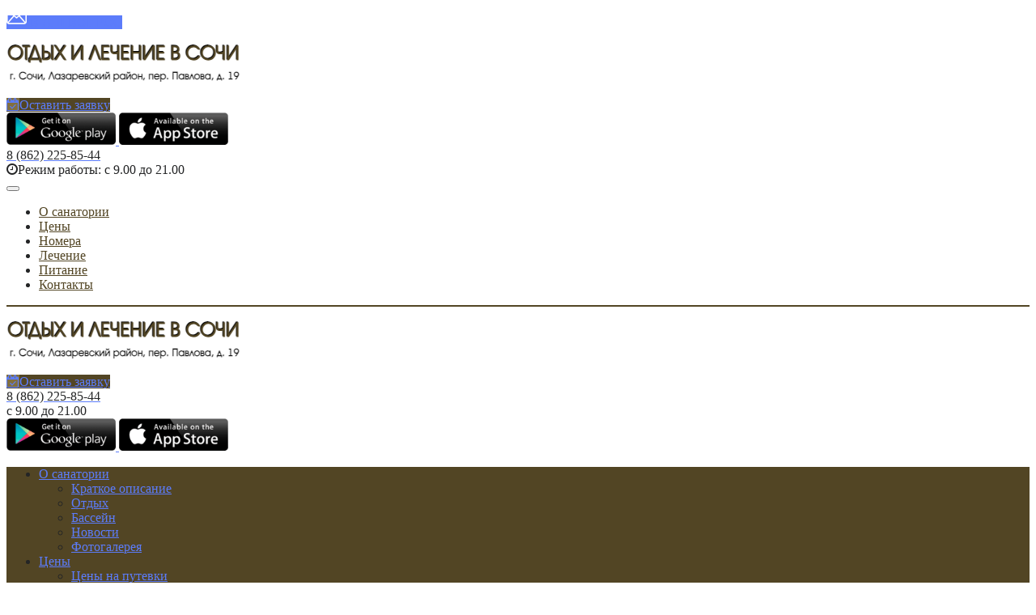

--- FILE ---
content_type: text/html; charset=UTF-8
request_url: https://ooo-sanatoriy.ru/shirak_sochi
body_size: 17009
content:
<!DOCTYPE html>
<html class="no-js" lang="ru_RU">

<head>
    <meta charset="UTF-8">
    <meta name=viewport content="width=device-width, initial-scale=1">
            <link href='/favicon.png' rel='shortcut icon' type='image/png'>
        <meta name="csrf-param" content="_csrf">
<meta name="csrf-token" content="xtmmZwx_svdNuEhZhVTEAHahMtFBA7ElBTl4gQ92tXqpqugefR3drRzvESP_Go5jNfJXuhAy9HI0VTTISUTfEg==">
    <title>Санаторий ШИРАК (SHIRAK) Сочи официальный сайт агентства по туризму</title>
    

        

    <meta property="og:image" content="https://barhatniesezony.ru/upload/icms/images/sanatories/slider/slide_430.jpg">
<meta property="og:image:height" content="300">
<meta property="og:title" content="Санаторий ШИРАК (SHIRAK) Сочи официальный сайт агентства по туризму">
<meta property="og:description" content="Санаторий «Ширак» бывший санаторий «Монерон» Сочи &gt; Официальный сайт (Санатории Сочи в Лазаревском) &gt; Цены  &gt; Акции и скидки пенсионерам на путевки с лечением. Ширак расположен на Черноморском побережье в центре курорта Лазаревское города Сочи, известного самыми длинными и широкими пляжами и уникальным климатом – теплым приморским, близким к влажным субтропикам.  Забронировать номер в Санаторий Ширак в Сочи можно через официальный сайт  ООО......Ширак в Лазаревском.">
<meta property="og:url" content="https://ooo-sanatoriy.ru/shirak_sochi">
<meta property="og:site_name" content="Ширак Сочи">
<meta property="og:locale" content="ru_Ru">
<meta property="og:type" content="website">
<meta name="description" content="Санаторий «Ширак» бывший санаторий «Монерон» Сочи &gt; Официальный сайт (Санатории Сочи в Лазаревском) &gt; Цены  &gt; Акции и скидки пенсионерам на путевки с лечением. Ширак расположен на Черноморском побережье в центре курорта Лазаревское города Сочи, известного самыми длинными и широкими пляжами и уникальным климатом – теплым приморским, близким к влажным субтропикам.  Забронировать номер в Санаторий Ширак в Сочи можно через официальный сайт  ООО......Ширак в Лазаревском.">
<meta name="keywords" content="санаторий ширак,
санаторий ширак официальный сайт,
санаторий ширак лазаревское официальный сайт,
санаторий ширак сочи,
ширак официальный сайт,
санаторий ширак сочи официальный сайт">
<link href="/assets/b52ac160/air-datepicker.css?v=1766207923" rel="stylesheet">
<link href="/assets/e3e2fa09/css/jquery.growl.css?v=1747644915" rel="stylesheet">
<link href="/assets/bea9a40d/css/modules/system/system.base-ouq91q.css?v=1766207923" rel="stylesheet">
<link href="/assets/bea9a40d/css/modules/system/system.menus.theme-ouq91q.css?v=1766207923" rel="stylesheet">
<link href="/assets/bea9a40d/css/modules/system/system.messages.theme-ouq91q.css?v=1766207923" rel="stylesheet">
<link href="/assets/bea9a40d/css/modules/system/system.theme-ouq91q.css?v=1766207923" rel="stylesheet">
<link href="/assets/bea9a40d/css/modules/field/field.theme-ouq91q.css?v=1766207923" rel="stylesheet">
<link href="/assets/bea9a40d/css/modules/user/user.base-ouq91q.css?v=1766207923" rel="stylesheet">
<link href="/assets/bea9a40d/css/modules/user/user.theme-ouq91q.css?v=1766207923" rel="stylesheet">
<link href="/assets/bea9a40d/css/apbase.normalize-ouq91q.css?v=1766207923" rel="stylesheet">
<link href="/assets/bea9a40d/css/apbase.styles-ouq91q.css?v=1766207923" rel="stylesheet">
<link href="https://fonts.googleapis.com/css?family=Roboto:400,500,700&amp;amp;subset=latin,cyrillic,cyrillic-ext" rel="stylesheet">
<link href="https://fonts.googleapis.com/css?family=Roboto+Slab:700&amp;amp;subset=latin,cyrillic" rel="stylesheet">
<link href="https://fonts.googleapis.com/css?family=Russo+One&amp;amp;subset=latin,cyrillic" rel="stylesheet">
<link href="https://maxcdn.bootstrapcdn.com/font-awesome/4.7.0/css/font-awesome.min.css" rel="stylesheet">
<link href="/assets/bea9a40d/vendor/fancybox/jquery.fancybox.min.css?v=1766207923" rel="stylesheet">
<link href="/assets/bea9a40d/vendor/slick/slick.css?v=1766207923" rel="stylesheet">
<link href="/assets/bea9a40d/vendor/slick/slick-theme.css?v=1766207923" rel="stylesheet">
<link href="/assets/bea9a40d/css/custom.css?v=1766207923" rel="stylesheet">
<link href="/assets/bea9a40d/css/topform.css?v=1766207923" rel="stylesheet">
<style>.s-page {
    background: #ededed;
}

.s-page-style .s-section, .s-page-style .pane-addmi-breadcrumb {
    background-color: #ffffff;
}

.s-page-style, .pane-sanatorium-extra-sidebar-menu .menu a, .s-page-style .node-room-full .node-title, .s-page-style .pane-sanatorium-extra-phone-2-header .pane-content, .s-page-style .node-room-full .field--price {
    color: #242526;
}

.s-page-style h1, .s-page-style h2, .s-page-style h3, .s-page-style h4, .s-page-style h5, .s-page-style h6, .s-page-style .pane-title {
    color: #242526;
}

.s-page-style a {
    color: #5c7cfa;
}
.pane-sanatorium-extra-order-room-header .pane-content a {
    background-color: #524524;
}
.pane-sanatorium-extra-order-room-header .pane-content a .fa, .pane-sanatorium-extra-order-room-header .pane-content a:hover {
    background-color: #826f3d;
}
.s-page-style .node-room-full .field--order-room a, a.fckbutton, .pane-sanatorium-extra-main-menu .menu, .pane-sanatorium-extra-sidebar-menu .menu a.active, .pane-sanatorium-extra-sidebar-menu .menu a:hover, .field--order-room a, .all-view a, .s-page-style .pager_wrap, .s-page-style .pagination, .node-sys_consult-full .field--set_quetion a {
    background-color: #524524;
}
.form-submit {
    background-color: #524524;
}
.form-checkbox .control-label::before {
    border-color: #524524;
}
.form-checkbox input[type="checkbox"]:checked + .control-label::before {
    background-color: #524524;
}
.pane-sanatorium-extra-main-menu .block--menu > .menu > li:hover > a, .pane-sanatorium-extra-main-menu .block--menu > .menu > li.active > a, .pane-sanatorium-extra-main-menu .block--menu > .menu > li.active-trail > a, .pane-sanatorium-extra-main-menu .block--menu .menu .menu > li:hover > a, .pane-sanatorium-extra-main-menu .block--menu .menu .menu > li.active > a, .pane-sanatorium-extra-main-menu .block--menu .menu .menu > li.active-trail > a, .all-view a:hover, .field--order-room a:hover, .node-sys_consult-full .field--set_quetion a:hover {
    background-color: #826f3d !important;
}
.s-page-style a.inline-order-button:hover, .s-page-style a.inline-question-button:hover, a.fckbutton:hover {
    background-color: #826f3d !important;
}
.form-submit:hover {
    background-color: #826f3d;
}
.s-page-style .pagination {
    border-color: #826f3d !important;
}

.s-page-style a.inline-order-button, .s-page-style a.inline-question-button {
    background: #524524;
    color: #fff;
}
.pagination {
    background: #524524;
    border-color: #826f3d;
}
.s-page-style .pagination a, .s-page-style .pagination .active {
    color: #fff;
}
.header-main-mobile .burger-button .stick {
    background-color: #524524;
}
.header-main-mobile .burger-menu-block {
    border-bottom: 2px solid #524524
}
.header-main-mobile .burger-menu-block a {
    color: #524524;
}
.wrap-menu-mobile ul li a {
    background-color: #524524;
}
.wrap-menu-mobile ul li a:active,
.wrap-menu-mobile ul li a:hover,
{
    background-color: #826f3d;
}
.slide-form-wrapper .slide-form .form-group.agreement label::before {
    color: #524524;
}
.slide-form-wrapper .slide-form .form-group .submit {
    background-color: #524524
}
.slide-form-wrapper .slide-form .form-group .submit:hover {
    background-color: #826f3d
}</style>
<script src="https://www.googletagmanager.com/gtag/js?id=UA-114297540-1" async></script>
<script>var inputmask_69a2315d = {"mask":"+7(999)999-99-99"};</script>
    <style>
        #stellsPartner1 {
            margin-bottom: 0 !important;
        }
    </style>
    <script type="text/javascript" async src="https://app.uiscom.ru/static/cs.min.js?k=HAkfW0bvFk7Q3K_8KgAdT4ZWQXDKx7Kh"></script>
</head>

<body class="html not-front not-logged-in page-node page-node- page-node-2273 node-type-sanatorium mac desktop page-front-sanatorium s-page-style section-prometheus">
            
<style>
        #sanatory-button-217 {
        background-color: #5c7cfa;
    }

    </style>

<div class="float-buttons">
                        <a id="sanatory-button-217" class="js-sanatory-question-button" href="javascript:void(0);" data-id="217">                            <img src="/upload/icms/images/button/icon_7.png">
                В АШ ВОПРОС        </a>    </div>
    <div class="s-page">
        <div class="s-page-wrap">
            <div class="s-section">
                <header class="s-header new">
                    <div class="header-wrap-main">
                                                <div class="column logo">
                            <div class="panel-pane pane-block pane-sanatorium-extra-logo">
                                <div class="pane-content">
                                                                            <a id="logo" href="/shirak_sochi" href="javascript:;">
                                            <img src="/upload/icms/images/sanatories/logos/logo_97.png">
                                        </a>
                                                                    </div>
                            </div>
                        </div>
                        <div class="column order-call">
                            <div class="panel-pane pane-block pane-sanatorium-extra-order-room-header">
                                <div class="pane-content">
                                    <a class="autodialog js-sanatory-order-button" href="javascript:;">
                                        <i class="fa fa-calendar-check-o"></i>Оставить заявку
                                    </a>
                                </div>
                            </div>
                        </div>
                        <div class="column info-first">
                                                        <div class="panel-pane pane-block pane-sanatorium-extra-order-call">
                                <div class="pane-content">
                                    <a href='https://play.google.com/store/apps/details?id=com.sanatoriy.ru' target="_blank">
                                        <img src='/assets/a4929ebd/images/googleplay-icon.png' style="width:135px;">
                                    </a>
                                    <a target="_blank" href='https://apps.apple.com/ru/app/%D1%81%D0%B0%D0%BD%D0%B0%D1%82%D0%BE%D1%80%D0%B8%D0%B8-%D1%80%D0%BE%D1%81%D1%81%D0%B8%D0%B8/id1577350811'>
                                        <img src='/assets/a4929ebd/images/appstore-icon.png' style="width:135px;">
                                    </a>
                                </div>
                            </div>
                        </div>
                        <div class="column info-second">
                            <a id="san-phone-one" href="tel:8 (862) 225-85-44" class="panel-pane pane-block pane-sanatorium-extra-phone-2-header">
                                <div class="pane-content" itemprop="telephone" content="+88622258544">
                                    8 (862) 225-85-44                                </div>
                            </a>
                                                            <div class="panel-pane pane-block pane-sanatorium-extra-mode-work">
                                    <div class="pane-content" itemprop="openingHours">
                                        <i class="fa fa-clock-o"></i>Режим
                                        работы: с 9.00 до 21.00                                    </div>
                                </div>
                                                    </div>
                    </div>
                    <div class="header-wrap-main header-main-mobile">
                        <div class="first-line">

                                                            <div class="burger-block">
                                    <button class="burger-button">
                                        <div class="stick"></div>
                                        <div class="stick"></div>
                                        <div class="stick"></div>
                                    </button>
                                </div>
                                <div class="burger-menu-block">
                                    
<nav class="burger-nav">
    <ul>
            <li>
                            <a href="/shirak_sochi/o_sanatorii">
                    О санатории                </a>
             
        </li>
                <li>
                            <a href="/shirak_sochi/ceny">
                    Цены                </a>
             
        </li>
                <li>
                            <a href="/shirak_sochi/nomera">
                    Номера                </a>
             
        </li>
                <li>
                            <a href="/shirak_sochi/lechenie">
                    Лечение                </a>
             
        </li>
                <li>
                            <a href="/shirak_sochi/pitanie">
                    Питание                </a>
             
        </li>
                <li>
                            <a href="/shirak_sochi/kontakty">
                    Контакты                </a>
             
        </li>
            </ul>
</nav>
                                </div>
                                                        <div class="column logo">
                                <div class="panel-pane pane-block pane-sanatorium-extra-logo">
                                    <div class="pane-content">
                                                                                    <a id="logo" href="/shirak_sochi" href="javascript:;">
                                                <img src="/upload/icms/images/sanatories/logos/logo_97.png">
                                            </a>
                                                                            </div>
                                </div>
                            </div>
                            <div class="column order-call">
                                <div class="panel-pane pane-block pane-sanatorium-extra-order-room-header">
                                    <div class="pane-content">
                                        <a class="autodialog js-sanatory-order-button" href="javascript:;">
                                            <i class="fa fa-calendar-check-o"></i>Оставить заявку
                                        </a>
                                    </div>
                                </div>
                            </div>
                        </div>
                        <div class="second-line">
                            <div class="column info-second">
                                <a id="san-phone-one" href="tel:8 (862) 225-85-44" class="panel-pane pane-block pane-sanatorium-extra-phone-2-header">
                                    <div class="pane-content" itemprop="telephone" content="+88622258544">
                                        8 (862) 225-85-44                                    </div>
                                </a>
                                                                    <div class="panel-pane pane-block pane-sanatorium-extra-mode-work">
                                        <div class="pane-content" itemprop="openingHours">
                                            с 9.00 до 21.00                                        </div>
                                    </div>
                                                            </div>
                            <div class="column info-first">
                                                                <div class="panel-pane pane-block pane-sanatorium-extra-order-call">
                                    <div class="pane-content">
                                        <a href='https://play.google.com/store/apps/details?id=com.sanatoriy.ru' target="_blank">
                                            <img src='/assets/a4929ebd/images/googleplay-icon.png' style="width:135px;">
                                        </a>
                                        <a target="_blank" href='https://apps.apple.com/ru/app/%D1%81%D0%B0%D0%BD%D0%B0%D1%82%D0%BE%D1%80%D0%B8%D0%B8-%D1%80%D0%BE%D1%81%D1%81%D0%B8%D0%B8/id1577350811'>
                                            <img src='/assets/a4929ebd/images/appstore-icon.png' style="width:135px;">
                                        </a>
                                    </div>
                                </div>
                            </div>
                        </div>
                    </div>
                    <div class="header-wrap-menu">
                        <div class="panel-pane pane-block pane-sanatorium-extra-main-menu">
                            <div class="pane-content">
                                
<nav role="navigation" class="block block--menu">

    <ul class="menu">
        
            <li>
                                    <a href="/shirak_sochi/o_sanatorii">
                        О санатории                    </a>
                                                    <ul class="menu">
                                                    <li class="leaf">
                                <a href="/shirak_sochi/o_sanatorii/kratkoe_opisanie">
                                    Краткое описание                                </a>
                            </li>
                                                    <li class="leaf">
                                <a href="/shirak_sochi/o_sanatorii/otdyh">
                                    Отдых                                </a>
                            </li>
                                                    <li class="leaf">
                                <a href="/shirak_sochi/o_sanatorii/basseyn">
                                    Бассейн                                </a>
                            </li>
                                                    <li class="leaf">
                                <a href="/shirak_sochi/o_sanatorii/novosti">
                                    Новости                                </a>
                            </li>
                                                    <li class="leaf">
                                <a href="/shirak_sochi/o_sanatorii/foto">
                                    Фотогалерея                                </a>
                            </li>
                                            </ul>
                                            </li>

        
            <li>
                                    <a href="/shirak_sochi/ceny">
                        Цены                    </a>
                                                    <ul class="menu">
                                                    <li class="leaf">
                                <a href="/shirak_sochi/ceny/ceny_na_putevki">
                                    Цены на путевки                                </a>
                            </li>
                                            </ul>
                                            </li>

        
            <li>
                                    <a href="/shirak_sochi/nomera">
                        Номера                    </a>
                                                            </li>

        
            <li>
                                    <a href="/shirak_sochi/lechenie">
                        Лечение                    </a>
                                                                    <ul class="menu">
                                                <li class="leaf">
                            <a href="javascript:void(0);" class="js-sanatory-question-button">Задать вопрос</a>
                        </li>
                    </ul>
                            </li>

        
            <li>
                                    <a href="/shirak_sochi/pitanie">
                        Питание                    </a>
                                                            </li>

        
            <li>
                                    <a href="/shirak_sochi/kontakty">
                        Контакты                    </a>
                                                            </li>

                <li class="mobile-more">
            <button class="mobile-more-button">...</button>
        </li>
    </ul>

</nav>                            </div>
                        </div>
                    </div>
                </header>
                
    
    <div class="s-content-top">
        <div class="panel-pane pane-views pane-slider pane-slider-views-block">
            <div class="pane-content">
                <div class="view-slider view-slider-block">
                    <div class="view-content">
                        <div class="views-row views-row-1">
                            <div class="views-field views-field-field-img">

                                <div class="slide-form-wrapper">
                                    <form id="topform" action="#">
                                        <div class="slide-form">
                                            <input type="hidden" id="sanatory_name" name="name" value="Ширак Сочи">
                                            <input type="hidden" id="url" name="url" value="https://ooo-sanatoriy.ru/shirak_sochi">
                                            <div class="form-header">Узнайте наличие свободных мест</div>
                                            <div class="form-group">
                                                <input type="text" class="date" name="dateFrom" id="date-from" placeholder="Дата заезда">
                                                <div class="float-image">
                                                    <svg width="24" height="24" viewBox="0 0 24 24" fill="none" xmlns="http://www.w3.org/2000/svg">
                                                        <path d="M17 14C17.5523 14 18 13.5523 18 13C18 12.4477 17.5523 12 17 12C16.4477 12 16 12.4477 16 13C16 13.5523 16.4477 14 17 14Z" fill="#B3B5BA" />
                                                        <path d="M17 18C17.5523 18 18 17.5523 18 17C18 16.4477 17.5523 16 17 16C16.4477 16 16 16.4477 16 17C16 17.5523 16.4477 18 17 18Z" fill="#B3B5BA" />
                                                        <path d="M13 13C13 13.5523 12.5523 14 12 14C11.4477 14 11 13.5523 11 13C11 12.4477 11.4477 12 12 12C12.5523 12 13 12.4477 13 13Z" fill="#B3B5BA" />
                                                        <path d="M13 17C13 17.5523 12.5523 18 12 18C11.4477 18 11 17.5523 11 17C11 16.4477 11.4477 16 12 16C12.5523 16 13 16.4477 13 17Z" fill="#B3B5BA" />
                                                        <path d="M7 14C7.55229 14 8 13.5523 8 13C8 12.4477 7.55229 12 7 12C6.44772 12 6 12.4477 6 13C6 13.5523 6.44772 14 7 14Z" fill="#B3B5BA" />
                                                        <path d="M7 18C7.55229 18 8 17.5523 8 17C8 16.4477 7.55229 16 7 16C6.44772 16 6 16.4477 6 17C6 17.5523 6.44772 18 7 18Z" fill="#B3B5BA" />
                                                        <path fill-rule="evenodd" clip-rule="evenodd" d="M7 1.75C7.41421 1.75 7.75 2.08579 7.75 2.5V3.26272C8.412 3.24999 9.14133 3.24999 9.94346 3.25H14.0564C14.8586 3.24999 15.588 3.24999 16.25 3.26272V2.5C16.25 2.08579 16.5858 1.75 17 1.75C17.4142 1.75 17.75 2.08579 17.75 2.5V3.32709C18.0099 3.34691 18.2561 3.37182 18.489 3.40313C19.6614 3.56076 20.6104 3.89288 21.3588 4.64124C22.1071 5.38961 22.4392 6.33855 22.5969 7.51098C22.75 8.65018 22.75 10.1058 22.75 11.9435V14.0564C22.75 15.8941 22.75 17.3498 22.5969 18.489C22.4392 19.6614 22.1071 20.6104 21.3588 21.3588C20.6104 22.1071 19.6614 22.4392 18.489 22.5969C17.3498 22.75 15.8942 22.75 14.0565 22.75H9.94359C8.10585 22.75 6.65018 22.75 5.51098 22.5969C4.33856 22.4392 3.38961 22.1071 2.64124 21.3588C1.89288 20.6104 1.56076 19.6614 1.40314 18.489C1.24997 17.3498 1.24998 15.8942 1.25 14.0564V11.9436C1.24998 10.1058 1.24997 8.65019 1.40314 7.51098C1.56076 6.33855 1.89288 5.38961 2.64124 4.64124C3.38961 3.89288 4.33856 3.56076 5.51098 3.40313C5.7439 3.37182 5.99006 3.34691 6.25 3.32709V2.5C6.25 2.08579 6.58579 1.75 7 1.75ZM5.71085 4.88976C4.70476 5.02502 4.12511 5.27869 3.7019 5.7019C3.27869 6.12511 3.02502 6.70476 2.88976 7.71085C2.86685 7.88123 2.8477 8.06061 2.83168 8.25H21.1683C21.1523 8.06061 21.1331 7.88124 21.1102 7.71085C20.975 6.70476 20.7213 6.12511 20.2981 5.7019C19.8749 5.27869 19.2952 5.02502 18.2892 4.88976C17.2615 4.75159 15.9068 4.75 14 4.75H10C8.09318 4.75 6.73851 4.75159 5.71085 4.88976ZM2.75 12C2.75 11.146 2.75032 10.4027 2.76309 9.75H21.2369C21.2497 10.4027 21.25 11.146 21.25 12V14C21.25 15.9068 21.2484 17.2615 21.1102 18.2892C20.975 19.2952 20.7213 19.8749 20.2981 20.2981C19.8749 20.7213 19.2952 20.975 18.2892 21.1102C17.2615 21.2484 15.9068 21.25 14 21.25H10C8.09318 21.25 6.73851 21.2484 5.71085 21.1102C4.70476 20.975 4.12511 20.7213 3.7019 20.2981C3.27869 19.8749 3.02502 19.2952 2.88976 18.2892C2.75159 17.2615 2.75 15.9068 2.75 14V12Z" fill="#B3B5BA" />
                                                    </svg>
                                                </div>
                                            </div>
                                            <div class="form-group">
                                                <input type="text" class="date" name="dateTo" id="date-to" placeholder="Дата отъезда">
                                                <div class="float-image">
                                                    <svg width="24" height="24" viewBox="0 0 24 24" fill="none" xmlns="http://www.w3.org/2000/svg">
                                                        <path d="M17 14C17.5523 14 18 13.5523 18 13C18 12.4477 17.5523 12 17 12C16.4477 12 16 12.4477 16 13C16 13.5523 16.4477 14 17 14Z" fill="#B3B5BA" />
                                                        <path d="M17 18C17.5523 18 18 17.5523 18 17C18 16.4477 17.5523 16 17 16C16.4477 16 16 16.4477 16 17C16 17.5523 16.4477 18 17 18Z" fill="#B3B5BA" />
                                                        <path d="M13 13C13 13.5523 12.5523 14 12 14C11.4477 14 11 13.5523 11 13C11 12.4477 11.4477 12 12 12C12.5523 12 13 12.4477 13 13Z" fill="#B3B5BA" />
                                                        <path d="M13 17C13 17.5523 12.5523 18 12 18C11.4477 18 11 17.5523 11 17C11 16.4477 11.4477 16 12 16C12.5523 16 13 16.4477 13 17Z" fill="#B3B5BA" />
                                                        <path d="M7 14C7.55229 14 8 13.5523 8 13C8 12.4477 7.55229 12 7 12C6.44772 12 6 12.4477 6 13C6 13.5523 6.44772 14 7 14Z" fill="#B3B5BA" />
                                                        <path d="M7 18C7.55229 18 8 17.5523 8 17C8 16.4477 7.55229 16 7 16C6.44772 16 6 16.4477 6 17C6 17.5523 6.44772 18 7 18Z" fill="#B3B5BA" />
                                                        <path fill-rule="evenodd" clip-rule="evenodd" d="M7 1.75C7.41421 1.75 7.75 2.08579 7.75 2.5V3.26272C8.412 3.24999 9.14133 3.24999 9.94346 3.25H14.0564C14.8586 3.24999 15.588 3.24999 16.25 3.26272V2.5C16.25 2.08579 16.5858 1.75 17 1.75C17.4142 1.75 17.75 2.08579 17.75 2.5V3.32709C18.0099 3.34691 18.2561 3.37182 18.489 3.40313C19.6614 3.56076 20.6104 3.89288 21.3588 4.64124C22.1071 5.38961 22.4392 6.33855 22.5969 7.51098C22.75 8.65018 22.75 10.1058 22.75 11.9435V14.0564C22.75 15.8941 22.75 17.3498 22.5969 18.489C22.4392 19.6614 22.1071 20.6104 21.3588 21.3588C20.6104 22.1071 19.6614 22.4392 18.489 22.5969C17.3498 22.75 15.8942 22.75 14.0565 22.75H9.94359C8.10585 22.75 6.65018 22.75 5.51098 22.5969C4.33856 22.4392 3.38961 22.1071 2.64124 21.3588C1.89288 20.6104 1.56076 19.6614 1.40314 18.489C1.24997 17.3498 1.24998 15.8942 1.25 14.0564V11.9436C1.24998 10.1058 1.24997 8.65019 1.40314 7.51098C1.56076 6.33855 1.89288 5.38961 2.64124 4.64124C3.38961 3.89288 4.33856 3.56076 5.51098 3.40313C5.7439 3.37182 5.99006 3.34691 6.25 3.32709V2.5C6.25 2.08579 6.58579 1.75 7 1.75ZM5.71085 4.88976C4.70476 5.02502 4.12511 5.27869 3.7019 5.7019C3.27869 6.12511 3.02502 6.70476 2.88976 7.71085C2.86685 7.88123 2.8477 8.06061 2.83168 8.25H21.1683C21.1523 8.06061 21.1331 7.88124 21.1102 7.71085C20.975 6.70476 20.7213 6.12511 20.2981 5.7019C19.8749 5.27869 19.2952 5.02502 18.2892 4.88976C17.2615 4.75159 15.9068 4.75 14 4.75H10C8.09318 4.75 6.73851 4.75159 5.71085 4.88976ZM2.75 12C2.75 11.146 2.75032 10.4027 2.76309 9.75H21.2369C21.2497 10.4027 21.25 11.146 21.25 12V14C21.25 15.9068 21.2484 17.2615 21.1102 18.2892C20.975 19.2952 20.7213 19.8749 20.2981 20.2981C19.8749 20.7213 19.2952 20.975 18.2892 21.1102C17.2615 21.2484 15.9068 21.25 14 21.25H10C8.09318 21.25 6.73851 21.2484 5.71085 21.1102C4.70476 20.975 4.12511 20.7213 3.7019 20.2981C3.27869 19.8749 3.02502 19.2952 2.88976 18.2892C2.75159 17.2615 2.75 15.9068 2.75 14V12Z" fill="#B3B5BA" />
                                                    </svg>
                                                </div>
                                            </div>
                                            <div class="form-group form-group-flex">
                                                <label for="count">Количество человек</label>
                                                <div class="countable-input">
                                                    <button type="button" class="count-minus">
                                                        <svg width="13" height="2" viewBox="0 0 13 2" fill="none" xmlns="http://www.w3.org/2000/svg">
                                                            <rect y="2" width="1.5" height="13" rx="0.75" transform="rotate(-90 0 2)" fill="#B3B5BA" />
                                                        </svg>
                                                    </button>
                                                    <input type="number" value="1" name="count" id="count">
                                                    <button type="button" class="count-plus">
                                                        <svg width="14" height="13" viewBox="0 0 14 13" fill="none" xmlns="http://www.w3.org/2000/svg">
                                                            <path d="M6.75 0C6.33579 0 6 0.335786 6 0.75V5.75H1C0.585786 5.75 0.25 6.08579 0.25 6.5C0.25 6.91421 0.585786 7.25 1 7.25H6V12.25C6 12.6642 6.33579 13 6.75 13C7.16421 13 7.5 12.6642 7.5 12.25V7.25H12.5C12.9142 7.25 13.25 6.91421 13.25 6.5C13.25 6.08579 12.9142 5.75 12.5 5.75H7.5V0.75C7.5 0.335786 7.16421 0 6.75 0Z" fill="#B3B5BA" />
                                                        </svg>
                                                    </button>
                                                </div>
                                                <img class="float-image" src="" alt="">
                                            </div>
                                            <div class="form-group">
                                                <label for="phone">Ваш телефон <span class="required">*</span></label>
                                                <input type="tel" name="phone" id="phone" placeholder="+7 (999) 999-99-99" minlength="16" required>
                                            </div>
                                            <div class="form-group agreement">
                                                <input type="checkbox" name="agreement" id="agreement" required>
                                                <label for="agreement"><span>Нажимая кнопку "Отправить", вы соглашаетесь на обработку персональных данных</span></label>
                                            </div>
                                            <div class="form-group">
                                                <button class="submit" type="sumbit" id="topform-submit">Отправить</button>
                                            </div>
                                        </div>
                                    </form>
                                </div>

                                <div class="field-content js-sanatory-main-slider">
                                                                                                                        <img src="/resize/cache/9670cc956f1af4c44933a880b63ea700.jpg">
                                                                                                            </div>
                            </div>
                        </div>
                    </div>
                </div>
            </div>
        </div>
    </div>

<div class="s-main">
    <main class="s-content contextual-links-region" role="main">
        <div class="panel-pane pane-page-content">
            <div class="pane-content">
                <div class="panel-pane pane-entity-field pane-node-body">

                    <h1 class="pane-title">
                        Санаторий «Ширак» г. Сочи, курорт Лазаревское - цены на путевки  2026 года                    </h1>
                    <div class="pane-content">
                        <div class="body">
                            <div class="field__items">
                                <div class="field__item even">
                                    <script type="text/javascript" charset="utf-8" src="https://stells.info/assets/js/partner.fire.js"></script>
<div class="s-partnership" style="display:none;">XkA4sDAhHrfvk6qVWTd7VWwdoz0O0t3ENMcSE5z6Pvk%3D</div>

<p>Санаторий &laquo;Ширак&raquo; расположен на Черноморском побережье в центре курорта Лазаревское города Сочи, известного самыми длинными и широкими пляжами и уникальным климатом &ndash; теплым приморским, близким к влажным субтропикам. Территория санатория Ширак в Сочи находится в пешей доступности от Сочинского национального парка, горной реки Псезуапсе и в то же время в населенном пункте с торговыми центрами, киноконцертными залами, кинотеатрами, дельфинариями, океанариумами, парком с аттракционами. До берега моря и центральной набережной - 1 км, организован бесплатный трансфер автобусом санатория на пляж и обратно.</p>

<p><span style="color:#B22222;"><strong>С</strong></span>анаторий Ширак, Сочи находится в спальном районе в 500 м от центра поселка. До парка &laquo;Культуры и отдыха&raquo; и набережной 800 м. Санаторно-курортный комплекс &laquo;Ширак&raquo; располагает небольшой территорией, но довольно уютной.</p>

<p><span style="color:#B22222;"><strong>Расположение :</strong></span> Санаторий &laquo;Ширак&raquo; расположен в курортном поселке Лазаревское, в 90 км от аэропорта г. Адлер, в 2 км от ж/д станции Лазаревская, в 1 км от центра пос. Лазаревское, в 60 км от центра г. Сочи.</p>

<p><span style="color:#B22222;"><strong>Размещение :</strong></span> пятиэтажный корпус.</p>

<p><strong><span style="color:#B22222;">Номерной фонд санатория &laquo;Ширак&raquo; :</span></strong></p>

<p><u>2-ух/местный стандарт.</u><br />
Количество основных мест : 2.<br />
В номере : душ, туалет, ТВ, холодильник, телефон, кондиционер, сейф, набор посуды, двуспальная или две раздельные кровати.</p>

<p><u>2-ух/местный стандарт улучшенный.</u><br />
Количество основных мест : 2.<br />
Количество дополнительных мест : 1.<br />
В номере : душ, туалет, ТВ, холодильник, телефон, кондиционер, сейф, набор посуды, двуспальная или две раздельные кровати.</p>

<p><u>2-ух/местный комфорт семейный.</u><br />
Количество основных мест : 2.<br />
Количество дополнительных мест : 1.<br />
В номере : ванна, туалет, ТВ, холодильник, телефон, кондиционер, фен, сейф, электрочайник, набор посуды, двуспальная или две раздельные кровати.</p>

<p><u>4-х/местный 3-х/комнатный комфорт полулюкс.</u><br />
Количество основных мест : 4.<br />
Количество дополнительных мест : 1.<br />
В номере : ванна, туалет, ТВ, холодильник, телефон, кондиционер, фен, сейф, электрочайник, набор посуды, двуспальная или две раздельные кровати.</p>

<p><span style="color:#B22222;"><strong>Водоснабжение :</strong> </span>холодная и горячая вода постоянно.</p>

<p><span style="color:#B22222;"><strong>Питание :</strong></span> ресторан.</p>

<p><span style="color:#B22222;"><strong>Система питания :</strong> </span>4-х разовое, завтрак.</p>

<p><span style="color:#B22222;"><strong>Профиль лечения :</strong></span> заболевания опорно-двигательного аппарата (остеохондрозы и их синдромы), нервной системы (неврозы, нейроциркуляторная дистония), органов дыхания не туберкулезного характера (бронхиты, хронические тонзиллиты, ларингиты), мочеполовой системы (невоспалительные заболевания), заболевания кожи и подкожной клетчатки, общее оздоровление организма, профилактика развития обострений хронических заболеваний.</p>

<p><span style="color:#B22222;"><strong>Лечебная база :</strong> </span>физиотерапевтические процедуры (гальванизация, УФО-терапия, электрофорез, дарсонвализация, диадинамотерапия, УВЧ-терапия, амплипульс, ультратон, ультразвук, магнитотерапия, интерференцтерапия, электросон, лазеротерапия, СМТ-терапия), бальнеопроцедуры (аэро-массажные ванны, фито-ванны, йодобромные, нафталановые, бишофитные, с кристаллами Легран, подводный душ-массаж, сухая углекислая ванна, ручной лечебный массаж, ароматерапия), теплолечение (озокерито-парафинолечение, грязелечение, ингаляции, фито-лечение, кислородный коктейль, лечебная физкультура, климатолечение, электрокардиограмма, лабораторное обследование, бювет с минеральными водами).</p>

<p><span style="color:#B22222;"><strong>К услугам отдыхающих :</strong></span> бары, караоке-бар, сауна, фитнес-зал, бильярд, зал игровых автоматов, DVD-экран, охраняемая автостоянка, организуются экскурсии, библиотека, выступления творческих коллективов, дискотека, анимационные программы, охраняемая автостоянка, доступ в интернет, конференц-зал.</p>

<p><span style="color:#B22222;"><strong>Спорт :</strong></span> открытый взрослый (9*21м) и детский бассейны (6*6м), тренажерный зал, волейбольная площадка, настольный теннис, прокат спортинвентаря, велосипедов, роликов.</p>

<p><span style="color:#B22222;"><strong>Дети :</strong></span> принимаются с любого возраста.</p>

<p><span style="color:#B22222;"><strong>Дети принимаются на лечение :</strong> </span>с 4-х лет.</p>

<p><span style="color:#B22222;"><strong>Детям :</strong></span> игровая комната, городок-лабиринт, зал детских игровых аттракционов, детский бассейн.</p>

<p><span style="color:#B22222;"><strong>Пляж :</strong> </span>галечный, в 900 метрах от комплекса. На пляж и обратно гостей санатория доставляют комфортабельным автобусом по расписанию. Пляж &laquo;Лазурный&raquo; оборудован : кабинами для переодевания, медпунктом, аэрарием, душевыми, туалетом. Работают бары, прокат зонтов, шезлонгов, гидровелосипедов, лодок-рафтов; можно прокатиться на &laquo;банане&raquo; и на гидроцикле, заняться дайвингом.</p>

<p><span style="color:#B22222;"><strong>Особенности :</strong></span></p>

<p><span style="color:#B22222;"><strong>Внимание !</strong></span> 1,2,3,7,10 января 2018 года медицинское отделение не работает, лечение не предоставляется;<br />
дети до 3-х лет (вкл.) принимаются в санаторий без лечения по предварительному согласованию с администрацией санатория;<br />
дети принимаются на лечение с 4-х лет;<br />
заезд для путевок с лечением от 10 суток, для путевок без лечения от 5 суток;</p>

<p><span style="color:#B22222;"><strong>Внимание!</strong></span> При бронировании авиатура для туристов с ребенком до 2-х лет, просим делать примечание к заявке о наличии инфанта. В данном случае, стоимость, обозначенная на сайте компании, будет пересчитана в меньшую сторону из расчета 400 рублей в одну сторону за 1 ребенка.</p>

<p><span style="color:#B22222;"><strong>Документы :</strong></span> паспорт, путевка, медицинский страховой полис, санаторно-курортная карта или выписка из истории болезни, для детей &ndash; справка об эпидокружении, свидетельство о рождении.</p>

<p><span style="color:#B22222;"><strong>Расчетный час :</strong></span> заезд с 12:00, выезд до 11:00.</p>

<p><span style="color:#B22222;"><strong>В стоимость входит :</strong></span> проживание, питание по выбранному тарифу, лечение (для путевок с лечением).</p>

<p><span style="color:#B22222;"><strong>Бесплатные услуги :</strong> </span>для путевок с лечением: медицинские услуги (консультация врача терапевта/педиатра, консультация врача-гинеколога, консультация врача специалиста по показаниям, лабораторные обследования по показаниям, электрокардиография с консультацией врача функциональной диагностики &ndash; по показаниям, массаж (1,5 зоны), бальнеопроцедуры (1 вид процедур) &ndash; ванны, подводный душ-массаж, мацесто-лечение, лечебная физкультура, физиотерапия (2 вида процедур) &ndash; электросветолечение, магнитотерапия, лазеротерапия, озокеритопарафинолечение, грязелечение, фиточай, прием минеральной воды, ингаляции, ароматерапия, сеансы медитации, неотложная медицинская помощь, климатолечение, занятия физкультурой в тренажерном зале, на спортплощадке, настольный теннис, прокат спортинвентаря, пользование взрослым и детским открытым бассейном с пресной водой, пользование пляжем санатория, анимация для взрослых и детей: выступления творческих коллективов, дискотека, просмотр фильмов, караоке, развлекательные программы, Wi-Fi в номерах и на территории санатория, детская комната с педагогом, библиотека. Для путевок без лечения (за исключением праздничных туров): медицинские услуги (консультация врача терапевта/педиатра, консультация врача специалиста по показаниям, лабораторные обследования по показаниям, электрокардиография с консультацией врача функциональной диагностики &ndash; по показаниям, фиточай, прием минеральной воды, ингаляции, ароматерапия, сеансы медитации, неотложная медицинская помощь, климатолечение, занятия физкультурой в тренажерном зале, на спортплощадке, настольный теннис, прокат спортинвентаря, пользование взрослым и детским открытым бассейном с пресной водой, пользование пляжем санатория, анимация для взрослых и детей: выступления творческих коллективов, дискотека, просмотр фильмов, караоке, развлекательные программы, Wi-Fi в номерах и на территории санатория, детская комната с педагогом, библиотека.</p>

<p><span style="color:#B22222;"><strong>Адрес :</strong></span> Россия, Краснодарский край, г. Сочи, пос. Лазаревское, пер. Павлова, д. 19, санаторий бывший &laquo;Монерон&raquo;.</p>

<p><span style="color:#B22222;"><strong>Проезд :</strong> </span></p>

<p><strong>поездом :</strong> до ж/д станции Лазаревская, далее автобусами до остановки &laquo;Переулок Павлова&raquo;;<br />
<strong>самолетом :</strong> до г. Адлер, далее автобусом или пригородным поездом до ст. Лазаревская, далее автобусами до остановки &laquo;Переулок Павлова&raquo;;<br />
<strong>автобусом :</strong> Москва - Лазаревское - Москва. Для всех отелей в пос. Лазаревское высадка и посадка производится: ул. Лазарева, 96 (авто-кассы); Заправка Роснефть (аквапарк Наутилус); Санаторий &laquo;Лазаревское&raquo; (автобусная остановка).</p>
                                </div>
                            </div>
                        </div>
                    </div>
                </div>
                                    <div class="panel-pane pane-block pane-sanatorium-extra-gallery-front">
                        <div class="pane-title">Фотогалерея</div>
                        <div class="pane-content">
                                                            <div class="wrap-rows">
                                                                            <div class="row">
                                            <a href="/upload/icms/images/sanatories/gallery/gallery_1536.jpg" title="" data-fancybox="page-gallery-1582">
                                                <img src="/resize/cache/06e32b697add3536a8d9d6af10312810.jpg" alt="Изображение">
                                            </a>
                                        </div>
                                                                            <div class="row">
                                            <a href="/upload/icms/images/sanatories/gallery/gallery_1537.jpg" title="" data-fancybox="page-gallery-1582">
                                                <img src="/resize/cache/15fff6cf8c6c5aaf138c17429a3dabb8.jpg" alt="Изображение">
                                            </a>
                                        </div>
                                                                            <div class="row">
                                            <a href="/upload/icms/images/sanatories/gallery/gallery_1538.jpg" title="" data-fancybox="page-gallery-1582">
                                                <img src="/resize/cache/4e5d5e2b79cb524248b0e96017b49353.jpg" alt="Изображение">
                                            </a>
                                        </div>
                                                                            <div class="row">
                                            <a href="/upload/icms/images/sanatories/gallery/gallery_1539.jpg" title="" data-fancybox="page-gallery-1582">
                                                <img src="/resize/cache/e611181f65021cba6f8bece5d1c8862a.jpg" alt="Изображение">
                                            </a>
                                        </div>
                                                                            <div class="row">
                                            <a href="/upload/icms/images/sanatories/gallery/gallery_1540.jpg" title="" data-fancybox="page-gallery-1582">
                                                <img src="/resize/cache/470277258293a2e6c49a525079b66d5b.jpg" alt="Изображение">
                                            </a>
                                        </div>
                                                                            <div class="row">
                                            <a href="/upload/icms/images/sanatories/gallery/gallery_1541.jpg" title="" data-fancybox="page-gallery-1582">
                                                <img src="/resize/cache/07ad6fd5b46cf5e2ce195c93c283f6dc.jpg" alt="Изображение">
                                            </a>
                                        </div>
                                                                            <div class="row">
                                            <a href="/upload/icms/images/sanatories/gallery/gallery_1542.jpg" title="" data-fancybox="page-gallery-1582">
                                                <img src="/resize/cache/efd88defccd1c6a8595b143e7d960f45.jpg" alt="Изображение">
                                            </a>
                                        </div>
                                                                            <div class="row">
                                            <a href="/upload/icms/images/sanatories/gallery/gallery_1543.jpg" title="" data-fancybox="page-gallery-1582">
                                                <img src="/resize/cache/146afeed69fc341a5073376247625c39.jpg" alt="Изображение">
                                            </a>
                                        </div>
                                                                    </div>
                                                    </div>
                    </div>
                            </div>
        </div>
    </main>
</div>
<!--<script src="//code.jivosite.com/widget/4VGxvibD6B" async></script>-->
                <footer class="s-footer">
                    <div class="wrap-footer">
                        <div class="column copyright">
                                                            <div class="panel-pane pane-block pane-sanatorium-extra-phones-footer">
                                    <div class="pane-content">
                                        <i class="fa fa-phone-square"></i>
                                                                                                                            <span>8 (862) 225-85-44</span>
                                                                            </div>
                                </div>
                                                        <div class="panel-pane pane-block pane-sanatorium-extra-copyright">
                                <div class="pane-content">
                                    Copyright © 2025 г. Бронирование номеров в санаторий «Ширак». Официальный сайт агентства по туризму акции КЭШБЭК. Обращаем Ваше внимание на то, что данный Интернет-сайт носит исключительно информационный характер и ни при каких условиях результаты расчетов не являются публичной офертой, определяемой положениями Статьи 437 Гражданского кодекса Российской Федерации. За окончательным расчетом обращайтесь к нашим менеджерам. Данный интернет-ресурс не является официальным сайтом санатория «ШИРАК» в Сочи                                </div>
                            </div>
                            <div class="panel-pane pane-block pane-sanatorium-extra-copyright">
                                <div class="pane-content">
                                    <a href=https://ooo-sanatoriy.ru/legal target="_blank"> Документы </a>
                                </div>
                            </div>
                        </div>
                        <div class="column order-call">
                            <div class="panel-pane pane-block pane-sanatorium-extra-order-room-header">
                                <div class="pane-content">
                                    <a class="autodialog js-sanatory-order-button" href="javascript:;">
                                        <i class="fa fa-calendar-check-o"></i>Забронировать номер онлайн
                                    </a>
                                </div>
                            </div>
                        </div>
                        <div class="column rate"></div>
                        <div class="column developer">
                            <div class="panel-pane pane-block pane-sanatorium-extra-developer">
                                <div class="pane-content"></div>
                            </div>
                        </div>
                    </div>
                </footer>
            </div>
        </div>
    </div>

    <div class="modal" style="display: none;" id="callback-popup">
    <div class="modal-header">
        <div class="title-primary">Обратный звонок</div>
    </div>
    <form id="callback-form" action="/shirak_sochi" method="post">
<input type="hidden" name="_csrf" value="xtmmZwx_svdNuEhZhVTEAHahMtFBA7ElBTl4gQ92tXqpqugefR3drRzvESP_Go5jNfJXuhAy9HI0VTTISUTfEg==">    <div class="modal-body">
        <div class="form-item">
            <div class="form-group field-callback-type">

<input type="hidden" name="Callback[type]" value=""><div id="callback-type" class="radio-list js-callback-types" role="radiogroup"><label><input type="radio" name="Callback[type]" value="1" checked> Частное лицо</label>
<label><input type="radio" name="Callback[type]" value="2"> Турагенство</label></div>

<div class="help-block"></div>
</div>        </div>
        <div class="form-item">
            <div class="form-group field-callback-phone">
<label class="control-label" for="callback-phone">Телефон</label>
<input type="text" id="callback-phone" class="form-control" name="Callback[phone]" data-plugin-inputmask="inputmask_69a2315d">

<div class="help-block"></div>
</div>        </div>
        <div class="form-item">
            <div class="form-group field-callback-name required">
<label class="control-label" for="callback-name">Контактное лицо</label>
<input type="text" id="callback-name" class="form-control" name="Callback[name]" aria-required="true">

<div class="help-block"></div>
</div>        </div>
        <div class="form-item js-private-person-hide" style="display: none;">
            <div class="form-group field-callback-city">

<input type="text" id="callback-city" class="form-control" name="Callback[city]" placeholder="Город">

<div class="help-block"></div>
</div>        </div>
        <div class="form-item js-private-person-hide" style="display: none;">
            <div class="form-group field-callback-agency">

<input type="text" id="callback-agency" class="form-control" name="Callback[agency]" placeholder="Название ТА">

<div class="help-block"></div>
</div>        </div>
                <div class="form-item">
            <div class="form-group field-callback-text">
<label class="control-label" for="callback-text">Вопрос или комментарий</label>
<input type="text" id="callback-text" class="form-control" name="Callback[text]">

<div class="help-block"></div>
</div>        </div>
        <div class="form-checkbox">
            <div class="form-group field-callback-agreement">
<input type="hidden" name="Callback[agreement]" value="0"><input type="checkbox" id="callback-agreement" name="Callback[agreement]" value="1" checked>
<label class="control-label" for="callback-agreement">Подтверждаю согласие с <a href="/upload/icms/files/parameters/file_5.pdf" target='_blank'>политикой конфиденциальности</a></label>

<div class="help-block"></div>
</div>        </div>
        <div class="form-group field-callback-button-id">

<input type="hidden" id="callback-button-id" class="form-control" name="Callback[button_id]">

<div class="help-block"></div>
</div>        <div class="form-group field-callback-sanatory_id">

<input type="hidden" id="callback-sanatory_id" class="form-control" name="Callback[sanatory_id]" value="97">

<div class="help-block"></div>
</div>        <div class="form-group field-callback-url">

<input type="hidden" id="callback-url" class="form-control" name="Callback[url]" value="https://ooo-sanatoriy.ru/shirak_sochi">

<div class="help-block"></div>
</div>    </div>
    <div class="form-item modal-footer">
        <button id="w0" class="btn filled-indigo form-submit callback-submit">Отправить</button>    </div>
    </form></div>

<div class="js-callback-button callb-fixed-but pulse"></div>
    
<div class="slide-form-wrapper" style="position: revert; display: none;" id="order-popup">
    <form id="orderform" action="#">
        <div class="slide-form">
            <input type="hidden" id="sanatory_name" name="name" value="Ширак Сочи">
            <input type="hidden" id="url" name="url" value="https://ooo-sanatoriy.ru/shirak_sochi">
            <div class="form-header">Узнайте наличие свободных мест</div>
            <div class="form-group">
                <input type="text" class="date" name="dateFrom" id="order-date-from" placeholder="Дата заезда">
                <div class="float-image">
                    <svg width="24" height="24" viewBox="0 0 24 24" fill="none" xmlns="http://www.w3.org/2000/svg">
                        <path d="M17 14C17.5523 14 18 13.5523 18 13C18 12.4477 17.5523 12 17 12C16.4477 12 16 12.4477 16 13C16 13.5523 16.4477 14 17 14Z" fill="#B3B5BA" />
                        <path d="M17 18C17.5523 18 18 17.5523 18 17C18 16.4477 17.5523 16 17 16C16.4477 16 16 16.4477 16 17C16 17.5523 16.4477 18 17 18Z" fill="#B3B5BA" />
                        <path d="M13 13C13 13.5523 12.5523 14 12 14C11.4477 14 11 13.5523 11 13C11 12.4477 11.4477 12 12 12C12.5523 12 13 12.4477 13 13Z" fill="#B3B5BA" />
                        <path d="M13 17C13 17.5523 12.5523 18 12 18C11.4477 18 11 17.5523 11 17C11 16.4477 11.4477 16 12 16C12.5523 16 13 16.4477 13 17Z" fill="#B3B5BA" />
                        <path d="M7 14C7.55229 14 8 13.5523 8 13C8 12.4477 7.55229 12 7 12C6.44772 12 6 12.4477 6 13C6 13.5523 6.44772 14 7 14Z" fill="#B3B5BA" />
                        <path d="M7 18C7.55229 18 8 17.5523 8 17C8 16.4477 7.55229 16 7 16C6.44772 16 6 16.4477 6 17C6 17.5523 6.44772 18 7 18Z" fill="#B3B5BA" />
                        <path fill-rule="evenodd" clip-rule="evenodd" d="M7 1.75C7.41421 1.75 7.75 2.08579 7.75 2.5V3.26272C8.412 3.24999 9.14133 3.24999 9.94346 3.25H14.0564C14.8586 3.24999 15.588 3.24999 16.25 3.26272V2.5C16.25 2.08579 16.5858 1.75 17 1.75C17.4142 1.75 17.75 2.08579 17.75 2.5V3.32709C18.0099 3.34691 18.2561 3.37182 18.489 3.40313C19.6614 3.56076 20.6104 3.89288 21.3588 4.64124C22.1071 5.38961 22.4392 6.33855 22.5969 7.51098C22.75 8.65018 22.75 10.1058 22.75 11.9435V14.0564C22.75 15.8941 22.75 17.3498 22.5969 18.489C22.4392 19.6614 22.1071 20.6104 21.3588 21.3588C20.6104 22.1071 19.6614 22.4392 18.489 22.5969C17.3498 22.75 15.8942 22.75 14.0565 22.75H9.94359C8.10585 22.75 6.65018 22.75 5.51098 22.5969C4.33856 22.4392 3.38961 22.1071 2.64124 21.3588C1.89288 20.6104 1.56076 19.6614 1.40314 18.489C1.24997 17.3498 1.24998 15.8942 1.25 14.0564V11.9436C1.24998 10.1058 1.24997 8.65019 1.40314 7.51098C1.56076 6.33855 1.89288 5.38961 2.64124 4.64124C3.38961 3.89288 4.33856 3.56076 5.51098 3.40313C5.7439 3.37182 5.99006 3.34691 6.25 3.32709V2.5C6.25 2.08579 6.58579 1.75 7 1.75ZM5.71085 4.88976C4.70476 5.02502 4.12511 5.27869 3.7019 5.7019C3.27869 6.12511 3.02502 6.70476 2.88976 7.71085C2.86685 7.88123 2.8477 8.06061 2.83168 8.25H21.1683C21.1523 8.06061 21.1331 7.88124 21.1102 7.71085C20.975 6.70476 20.7213 6.12511 20.2981 5.7019C19.8749 5.27869 19.2952 5.02502 18.2892 4.88976C17.2615 4.75159 15.9068 4.75 14 4.75H10C8.09318 4.75 6.73851 4.75159 5.71085 4.88976ZM2.75 12C2.75 11.146 2.75032 10.4027 2.76309 9.75H21.2369C21.2497 10.4027 21.25 11.146 21.25 12V14C21.25 15.9068 21.2484 17.2615 21.1102 18.2892C20.975 19.2952 20.7213 19.8749 20.2981 20.2981C19.8749 20.7213 19.2952 20.975 18.2892 21.1102C17.2615 21.2484 15.9068 21.25 14 21.25H10C8.09318 21.25 6.73851 21.2484 5.71085 21.1102C4.70476 20.975 4.12511 20.7213 3.7019 20.2981C3.27869 19.8749 3.02502 19.2952 2.88976 18.2892C2.75159 17.2615 2.75 15.9068 2.75 14V12Z" fill="#B3B5BA" />
                    </svg>
                </div>
            </div>
            <div class="form-group">
                <input type="text" class="date" name="dateTo" id="order-date-to" placeholder="Дата отъезда">
                <div class="float-image">
                    <svg width="24" height="24" viewBox="0 0 24 24" fill="none" xmlns="http://www.w3.org/2000/svg">
                        <path d="M17 14C17.5523 14 18 13.5523 18 13C18 12.4477 17.5523 12 17 12C16.4477 12 16 12.4477 16 13C16 13.5523 16.4477 14 17 14Z" fill="#B3B5BA" />
                        <path d="M17 18C17.5523 18 18 17.5523 18 17C18 16.4477 17.5523 16 17 16C16.4477 16 16 16.4477 16 17C16 17.5523 16.4477 18 17 18Z" fill="#B3B5BA" />
                        <path d="M13 13C13 13.5523 12.5523 14 12 14C11.4477 14 11 13.5523 11 13C11 12.4477 11.4477 12 12 12C12.5523 12 13 12.4477 13 13Z" fill="#B3B5BA" />
                        <path d="M13 17C13 17.5523 12.5523 18 12 18C11.4477 18 11 17.5523 11 17C11 16.4477 11.4477 16 12 16C12.5523 16 13 16.4477 13 17Z" fill="#B3B5BA" />
                        <path d="M7 14C7.55229 14 8 13.5523 8 13C8 12.4477 7.55229 12 7 12C6.44772 12 6 12.4477 6 13C6 13.5523 6.44772 14 7 14Z" fill="#B3B5BA" />
                        <path d="M7 18C7.55229 18 8 17.5523 8 17C8 16.4477 7.55229 16 7 16C6.44772 16 6 16.4477 6 17C6 17.5523 6.44772 18 7 18Z" fill="#B3B5BA" />
                        <path fill-rule="evenodd" clip-rule="evenodd" d="M7 1.75C7.41421 1.75 7.75 2.08579 7.75 2.5V3.26272C8.412 3.24999 9.14133 3.24999 9.94346 3.25H14.0564C14.8586 3.24999 15.588 3.24999 16.25 3.26272V2.5C16.25 2.08579 16.5858 1.75 17 1.75C17.4142 1.75 17.75 2.08579 17.75 2.5V3.32709C18.0099 3.34691 18.2561 3.37182 18.489 3.40313C19.6614 3.56076 20.6104 3.89288 21.3588 4.64124C22.1071 5.38961 22.4392 6.33855 22.5969 7.51098C22.75 8.65018 22.75 10.1058 22.75 11.9435V14.0564C22.75 15.8941 22.75 17.3498 22.5969 18.489C22.4392 19.6614 22.1071 20.6104 21.3588 21.3588C20.6104 22.1071 19.6614 22.4392 18.489 22.5969C17.3498 22.75 15.8942 22.75 14.0565 22.75H9.94359C8.10585 22.75 6.65018 22.75 5.51098 22.5969C4.33856 22.4392 3.38961 22.1071 2.64124 21.3588C1.89288 20.6104 1.56076 19.6614 1.40314 18.489C1.24997 17.3498 1.24998 15.8942 1.25 14.0564V11.9436C1.24998 10.1058 1.24997 8.65019 1.40314 7.51098C1.56076 6.33855 1.89288 5.38961 2.64124 4.64124C3.38961 3.89288 4.33856 3.56076 5.51098 3.40313C5.7439 3.37182 5.99006 3.34691 6.25 3.32709V2.5C6.25 2.08579 6.58579 1.75 7 1.75ZM5.71085 4.88976C4.70476 5.02502 4.12511 5.27869 3.7019 5.7019C3.27869 6.12511 3.02502 6.70476 2.88976 7.71085C2.86685 7.88123 2.8477 8.06061 2.83168 8.25H21.1683C21.1523 8.06061 21.1331 7.88124 21.1102 7.71085C20.975 6.70476 20.7213 6.12511 20.2981 5.7019C19.8749 5.27869 19.2952 5.02502 18.2892 4.88976C17.2615 4.75159 15.9068 4.75 14 4.75H10C8.09318 4.75 6.73851 4.75159 5.71085 4.88976ZM2.75 12C2.75 11.146 2.75032 10.4027 2.76309 9.75H21.2369C21.2497 10.4027 21.25 11.146 21.25 12V14C21.25 15.9068 21.2484 17.2615 21.1102 18.2892C20.975 19.2952 20.7213 19.8749 20.2981 20.2981C19.8749 20.7213 19.2952 20.975 18.2892 21.1102C17.2615 21.2484 15.9068 21.25 14 21.25H10C8.09318 21.25 6.73851 21.2484 5.71085 21.1102C4.70476 20.975 4.12511 20.7213 3.7019 20.2981C3.27869 19.8749 3.02502 19.2952 2.88976 18.2892C2.75159 17.2615 2.75 15.9068 2.75 14V12Z" fill="#B3B5BA" />
                    </svg>
                </div>
            </div>
            <div class="form-group form-group-flex">
                <label for="order-count">Количество человек</label>
                <div class="countable-input">
                    <button type="button" class="count-minus" id="order-count-minus">
                        <svg width="13" height="2" viewBox="0 0 13 2" fill="none" xmlns="http://www.w3.org/2000/svg">
                            <rect y="2" width="1.5" height="13" rx="0.75" transform="rotate(-90 0 2)" fill="#B3B5BA" />
                        </svg>
                    </button>
                    <input type="number" value="1" name="count" id="order-count">
                    <button type="button" class="count-plus" id="order-count-plus">
                        <svg width="14" height="13" viewBox="0 0 14 13" fill="none" xmlns="http://www.w3.org/2000/svg">
                            <path d="M6.75 0C6.33579 0 6 0.335786 6 0.75V5.75H1C0.585786 5.75 0.25 6.08579 0.25 6.5C0.25 6.91421 0.585786 7.25 1 7.25H6V12.25C6 12.6642 6.33579 13 6.75 13C7.16421 13 7.5 12.6642 7.5 12.25V7.25H12.5C12.9142 7.25 13.25 6.91421 13.25 6.5C13.25 6.08579 12.9142 5.75 12.5 5.75H7.5V0.75C7.5 0.335786 7.16421 0 6.75 0Z" fill="#B3B5BA" />
                        </svg>
                    </button>
                </div>
                <img class="float-image" src="" alt="">
            </div>
            <div class="form-group">
                <label for="order-phone">Ваш телефон <span class="required">*</span></label>
                <input type="tel" name="phone" id="order-phone" placeholder="+7 (999) 999-99-99" minlength="16" required>
            </div>
            <div class="form-group agreement">
                <input type="checkbox" name="agreement" id="order-agreement" required>
                <label for="order-agreement"><span>Нажимая кнопку "Отправить", вы соглашаетесь на обработку персональных
                        данных</span></label>
            </div>
            <div class="form-group">
                <button class="submit" type="sumbit" id="orderform-submit">Отправить</button>
            </div>
        </div>
    </form>
</div>
    
<div style="display: none; width:510px; " id="question-popup">
    <div class="panel-pane pane-page-title">
        <div class="pane-content">
            <p style="font-size: 22px;">Задать вопрос</p>
        </div>
    </div>

    <form id="sanatory-question-form" action="/shirak_sochi" method="post">
<input type="hidden" name="_csrf" value="xtmmZwx_svdNuEhZhVTEAHahMtFBA7ElBTl4gQ92tXqpqugefR3drRzvESP_Go5jNfJXuhAy9HI0VTTISUTfEg==">
    <div class="form-item">
        <div class="form-group field-question-name required">
<label class="control-label" for="question-name">ФИО</label>
<input type="text" id="question-name" class="form-control" name="Question[name]" aria-required="true">

<div class="help-block"></div>
</div>    </div>

    <!-- <div class="form-item">
        <div class="form-group field-question-email">
<label class="control-label" for="question-email">Эл. почта</label>
<input type="text" id="question-email" class="form-control" name="Question[email]" value="">

<div class="help-block"></div>
</div>    </div> -->

    <div class="form-item">
        <div class="form-group field-question-phone">
<label class="control-label" for="question-phone">Телефон</label>
<input type="text" id="question-phone" class="form-control" name="Question[phone]" data-plugin-inputmask="inputmask_69a2315d">

<div class="help-block"></div>
</div>    </div>

    <div class="form-item">
        <div class="form-group field-question-message required">
<label class="control-label" for="question-message">Вопрос</label>
<textarea id="question-message" class="form-control" name="Question[message]" aria-required="true"></textarea>

<div class="help-block"></div>
</div>    </div>

    <div class="form-group form-checkbox margin-top-10">
        <div class="form-group field-question-agreement">
<input type="hidden" name="Question[agreement]" value="0"><input type="checkbox" id="question-agreement" name="Question[agreement]" value="1" checked>
<label class="control-label" for="question-agreement">Подтверждаю согласие с <a href="/upload/icms/files/parameters/file_5.pdf" target='_blank'>политикой конфиденциальности</a></label>

<div class="help-block"></div>
</div>    </div>

    <div class="form-group field-question-url">

<input type="hidden" id="question-url" class="form-control" name="Question[url]" value="https://ooo-sanatoriy.ru/shirak_sochi">

<div class="help-block"></div>
</div>    <div class="form-group field-question-sanatory_id">

<input type="hidden" id="question-sanatory_id" class="form-control" name="Question[sanatory_id]" value="97">

<div class="help-block"></div>
</div>    <div class="form-group field-question-button-id">

<input type="hidden" id="question-button-id" class="form-control" name="Question[button_id]">

<div class="help-block"></div>
</div>    
    <div class="form-actions">
        <button id="w1" class="webform-submit button-primary form-submit question-submit">Отправить запрос</button>    </div>
    </form></div>
    
<div class="modal" style="display: none; width:600px; " id="text-popup">
<!--    <div class="modal-header">-->
<!--        <div id="title-text-popup" class="title-primary"></div>-->
<!--    </div>-->
    <div id="content-text-popup" class="modal-body"></div>
</div>

    <script>
        // (function(w,d,u){
        //         var s=d.createElement('script');s.async=true;s.src=u+'?'+(Date.now()/60000|0);
        //         var h=d.getElementsByTagName('script')[0];h.parentNode.insertBefore(s,h);
        // })(window,document,'https://cdn-ru.bitrix24.ru/b15326832/crm/site_button/loader_4_5ai8lu.js');
    </script>

    <script src="/assets/b52ac160/air-datepicker.js?v=1766207923"></script>
<script src="/assets/ce926da4/imask.js?v=1766207923"></script>
<script src="/assets/9ec932fb/jquery-3.2.1.js?v=1766207923"></script>
<script src="/assets/9ec932fb/jquery-migrate-3.0.0.min.js?v=1766207923"></script>
<script src="/assets/e95ecea2/yii.js?v=1759144667"></script>
<script src="/assets/e3e2fa09/js/jquery.growl.js?v=1747644915"></script>
<script src="/assets/bea9a40d/vendor/fancybox/jquery.fancybox.min.js?v=1766207923"></script>
<script src="/assets/bea9a40d/vendor/slick/slick.min.js?v=1766207923"></script>
<script src="/assets/bea9a40d/js/custom.js?v=1766207923"></script>
<script src="/assets/bea9a40d/js/topform.js?v=1766207923"></script>
<script src="/assets/bea9a40d/js/orderform.js?v=1766207923"></script>
<script src="/assets/e95ecea2/yii.validation.js?v=1759144667"></script>
<script src="/assets/de95da9/jquery.inputmask.bundle.js?v=1759144667"></script>
<script src="/assets/e95ecea2/yii.activeForm.js?v=1759144667"></script>
<script>

   (function(m,e,t,r,i,k,a){m[i]=m[i]||function(){(m[i].a=m[i].a||[]).push(arguments)};
   m[i].l=1*new Date();
   for (var j = 0; j < document.scripts.length; j++) {if (document.scripts[j].src === r) { return; }}
   k=e.createElement(t),a=e.getElementsByTagName(t)[0],k.async=1,k.src=r,a.parentNode.insertBefore(k,a)})
   (window, document, "script", "https://mc.yandex.ru/metrika/tag.js", "ym");

   ym(38854920, "init", {
        clickmap:true,
        trackLinks:true,
        accurateTrackBounce:true,
        webvisor:true,
        trackHash:true,
        ecommerce:"dataLayer"
   });


</script>
<script>jQuery(function ($) {
  window.dataLayer = window.dataLayer || [];
  function gtag(){dataLayer.push(arguments);}
  gtag('js', new Date());
  gtag('config', 'UA-114297540-1');
$('.js-callback-button').on('click', function() {
    var button = $(this);

    if (undefined !== button.data('id')) {
        $('#callback-button-id').val(button.data('id'));
    }
    $.fancybox.open({
        src  : '#callback-popup',
        type : 'inline',
        touch: false,
        autoFocus: false,
        backFocus: false,
        trapFocus: false,
        afterClose : function(instance, slide) {
            $('#callback-button-id').val('');
        }
    });
});
$(document).on('change', '.js-callback-types input[type="radio"]', function() {
    let selected = $(this);
    if (selected.val() == 1) {
        $('#callback-popup .js-private-person-hide').hide();
    } else {
        $('#callback-popup .js-private-person-hide').show();
    }
});
jQuery("#callback-phone").inputmask(inputmask_69a2315d);
        $(document).on('beforeSubmit', "#callback-form", function () {
            var form = $(this);
            if ($(this).find('.has-error').length < 1) {
                $.ajax({"type":"POST","url":"/ajax/default/callback-send?url=ooo-sanatoriy.ru/shirak_sochi","dataType":"json","beforeSend":function(data){

                        let button = $('.callback-submit');
                        let phone = $('#callback-phone').val().replace(/[^0-9]/g, '');
                        if (phone.length != 11) return;

                        let modalBody = button.parent().parent().find('.modal-body');
                        let modalFooter = button.parent();
                        if (button) {
                            modalBody.hide();
                            modalFooter.css('background-color', '#5c7cfa');
                            let el = document.createElement(`div`);
                            el.innerHTML = `<div class='filled-indigo' style=' color: white;font-size: 16px;'>
                            Спасибо. Ваша заявка отправлена.<br/> Мы свяжемся с вами по номеру <br/><span style='font-weight: 700'>` + '+' + phone + `</span> в течение рабочего дня
                            </div>`;
                            
                            button.replaceWith(el.firstElementChild);
                        }

                        gtag('event', 'call_back', {'event_category': 'call', 'event_action': 'send'});
                                

                        $.growl.notice({ title: 'Отправка сообщения', message: 'Ваше сообщение получено.<br>Мы свяжемся с Вами в ближайшее время.', time: 5000});
                        ym(38854920,'reachGoal','form_sent');
                        ym(38854920,'reachGoal','all_forms');
                        ym(38854920,'reachGoal','ym_callback');

                    },"data":form.serialize(),"complete":function() {
    form.find(':input:not(:button)').prop('readonly', false);
    form.find(':input:button').prop('disabled', false);
}});
            }
            return false;
        });
jQuery('#callback-form').yiiActiveForm([{"id":"callback-type","name":"type","container":".field-callback-type","input":"#callback-type","validateOnBlur":false,"validate":function (attribute, value, messages, deferred, $form) {yii.validation.range(value, messages, {"range":["1","2"],"not":false,"message":"Значение «Type» неверно.","skipOnEmpty":1});}},{"id":"callback-name","name":"name","container":".field-callback-name","input":"#callback-name","validateOnBlur":false,"validate":function (attribute, value, messages, deferred, $form) {yii.validation.required(value, messages, {"message":"Необходимо заполнить «Контактное лицо»."});}},{"id":"callback-city","name":"city","container":".field-callback-city","input":"#callback-city","validateOnBlur":false,"validate":function (attribute, value, messages, deferred, $form) {if (((attribute, value) => {
    return $('#callback-type').val() == 2;
})(attribute, value)) { yii.validation.required(value, messages, {"message":"Поле обязательно для заполнения"}); }}},{"id":"callback-agency","name":"agency","container":".field-callback-agency","input":"#callback-agency","validateOnBlur":false,"validate":function (attribute, value, messages, deferred, $form) {if (((attribute, value) => {
    return $('#callback-type').val() == 2;
})(attribute, value)) { yii.validation.required(value, messages, {"message":"Поле обязательно для заполнения"}); }}},{"id":"callback-agreement","name":"agreement","container":".field-callback-agreement","input":"#callback-agreement","validateOnBlur":false,"validate":function (attribute, value, messages, deferred, $form) {yii.validation.range(value, messages, {"range":["1"],"not":false,"message":"Необходимо соглашение с политикой конфиденциальности","skipOnEmpty":1});}}], []);
$('.js-sanatory-order-button').on('click', function() {
    var button = $(this);
    $.fancybox.open({
        src  : '#order-popup',
        type : 'inline', 
        opts : {
            autoFocus: false,
            backFocus: false,
            trapFocus: false,
            touch: false,
            beforeShow : function( instance, current ) {
                if (undefined !== button.data('room-id')) {
                    $('#order-room-id').val(button.data('room-id'));
                } else {
                    $('#order-room-id').val('');
                }
            }
        }
    });
});
$('.js-sanatory-question-button').on('click', function() {
    var button = $(this);

    if (undefined !== button.data('id')) {
        $('#question-button-id').val(button.data('id'));
    }
    $.fancybox.open({
        src  : '#question-popup',
        type : 'inline',
        autoFocus: false,
        backFocus: false,
        trapFocus: false,
        touch: false,
        afterClose : function(instance, slide) {
            $('#question-button-id').val('');
        }
    });
});
jQuery("#question-phone").inputmask(inputmask_69a2315d);
        $(document).on('beforeSubmit', "#sanatory-question-form", function () {
            var form = $(this);
            if ($(this).find('.has-error').length < 1) {
                $.ajax({"type":"POST","url":"/ajax/sanatory/question-send?url=ooo-sanatoriy.ru/shirak_sochi","dataType":"json","beforeSend":function(data){

                    let button = $('.question-submit');
                    let formItems = button.parent().parent().find('.form-item');
                    let formGroups = button.parent().parent().find('.form-group');
                    let phone = $('#question-phone').val().replace(/[^0-9]/g, '');
                    if (phone.length != 11) return;

                    if (button) {
                        formItems.hide();
                        formGroups.hide();
                        let el = document.createElement(`div`);
                        el.innerHTML = `<div class='filled-indigo' style='background-color: #5c7cfa; color: white; font-size: 16px; padding: 15px;'>
                        Спасибо. Ваша заявка отправлена.<br/> Мы свяжемся с вами по номеру <br/><span style='font-weight: 700'>` + '+' + phone + `</span> в течение рабочего дня
                        </div>`;
                        
                        button.parent().replaceWith(el.firstElementChild);
                    }

                        $.growl.notice({ title: 'Отправка запроса', message: 'Ваше запрос получен.<br>Мы свяжемся с Вами в ближайшее время.', time: 5000});
                        ym(38854920,'reachGoal','your_question');
                        ym(38854920,'reachGoal','all_forms');

                        if (window.location.hostname === 'sanatoriy-lunevo.ru') {
                            ym(98442297, 'reachGoal', 'form_question');
                        }
                    

                },"data":form.serialize(),"complete":function() {
    form.find(':input:not(:button)').prop('readonly', false);
    form.find(':input:button').prop('disabled', false);
}});
            }
            return false;
        });
jQuery('#sanatory-question-form').yiiActiveForm([{"id":"question-name","name":"name","container":".field-question-name","input":"#question-name","validate":function (attribute, value, messages, deferred, $form) {yii.validation.required(value, messages, {"message":"Поле дожно быть заполнено"});}},{"id":"question-message","name":"message","container":".field-question-message","input":"#question-message","validate":function (attribute, value, messages, deferred, $form) {yii.validation.required(value, messages, {"message":"Поле дожно быть заполнено"});}},{"id":"question-agreement","name":"agreement","container":".field-question-agreement","input":"#question-agreement","validate":function (attribute, value, messages, deferred, $form) {yii.validation.range(value, messages, {"range":["1"],"not":false,"message":"Необходимо соглашение с политикой конфиденциальности","skipOnEmpty":1});}}], []);
});</script></body>

</html>
